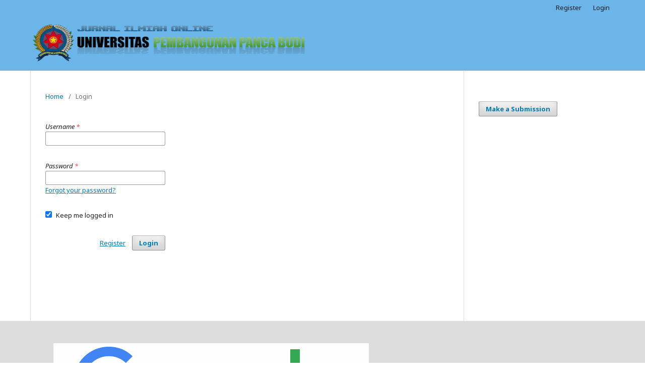

--- FILE ---
content_type: text/html; charset=utf-8
request_url: https://jurnal.pancabudi.ac.id/index.php/index/login?source=%2Findex.php%2Fjurnalfasosa%2Farticle%2Fcite%2F3205%2FTurabianCitationPlugin
body_size: 5987
content:

<!DOCTYPE html>
<html lang="en-US" xml:lang="en-US">
<head>
	<meta http-equiv="Content-Type" content="text/html; charset=utf-8">
	<meta name="viewport" content="width=device-width, initial-scale=1.0">
	<title>
		Login
					</title>

	
<meta name="generator" content="Open Journal Systems 3.0.2.0">
	<link rel="stylesheet" href="https://jurnal.pancabudi.ac.id/public/site/sitestyle.css" type="text/css" /><link rel="stylesheet" href="https://jurnal.pancabudi.ac.id/index.php/index/$$$call$$$/page/page/css?name=stylesheet" type="text/css" /><link rel="stylesheet" href="//fonts.googleapis.com/css?family=Noto+Sans:400,400italic,700,700italic" type="text/css" /><link rel="stylesheet" href="https://jurnal.pancabudi.ac.id/plugins/generic/orcidProfile/css/orcidProfile.css" type="text/css" />
</head><body class="pkp_page_login pkp_op_index has_site_logo" dir="ltr">

	<div class="cmp_skip_to_content">
		<a href="#pkp_content_main">Skip to main content</a>
		<a href="#pkp_content_nav">Skip to main navigation menu</a>
		<a href="#pkp_content_footer">Skip to site footer</a>
	</div>
	<div class="pkp_structure_page">

				<header class="pkp_structure_head" id="headerNavigationContainer" role="banner">
			<div class="pkp_head_wrapper">

				<div class="pkp_site_name_wrapper">
																<h1 class="pkp_site_name">
																		
																			<a href="https://jurnal.pancabudi.ac.id/index.php/index/index" class="is_img">
								<img src="https://jurnal.pancabudi.ac.id/public/site/pageHeaderTitleImage_en_US.png" width="762" height="90" alt="Page Header Logo" />
							</a>
																	</h1>
									</div>

								
				<nav class="pkp_navigation_user_wrapper navDropdownMenu" id="navigationUserWrapper" aria-label="User Navigation">
					<ul id="navigationUser" class="pkp_navigation_user pkp_nav_list">
																					<li><a href="https://jurnal.pancabudi.ac.id/index.php/index/user/register">Register</a></li>
														<li><a href="https://jurnal.pancabudi.ac.id/index.php/index/login">Login</a></li>
											</ul>
				</nav><!-- .pkp_navigation_user_wrapper -->

			</div><!-- .pkp_head_wrapper -->
		</header><!-- .pkp_structure_head -->

						<div class="pkp_structure_content has_sidebar">
			<div id="pkp_content_main" class="pkp_structure_main" role="main">
<div class="page page_login">
	
<nav class="cmp_breadcrumbs" role="navigation" aria-label="You are here:">
	<ol>
		<li>
			<a href="https://jurnal.pancabudi.ac.id/index.php/index/index">
				Home
			</a>
			<span class="separator">/</span>
		</li>
		<li class="current">
			<h1>
									Login
							</h1>
		</li>
	</ol>
</nav>
		
	<form class="cmp_form cmp_form login" id="login" method="post" action="https://jurnal.pancabudi.ac.id/index.php/index/login/signIn">
		<input type="hidden" name="csrfToken" value="08c788d915fa9231a8d539206815633a">

		
		<input type="hidden" name="source" value="/index.php/jurnalfasosa/article/cite/3205/TurabianCitationPlugin" />

		<fieldset class="fields">
			<div class="username">
				<label>
					<span class="label">
						Username
						<span class="required">*</span>
						<span class="pkp_screen_reader">
							Required
						</span>
					</span>
					<input type="text" name="username" id="username" value="" maxlength="32" required>
				</label>
			</div>
			<div class="password">
				<label>
					<span class="label">
						Password
						<span class="required">*</span>
						<span class="pkp_screen_reader">
							Required
						</span>
					</span>
					<input type="password" name="password" id="password" value="" password="true" maxlength="32" required="$passwordRequired">
					<a href="https://jurnal.pancabudi.ac.id/index.php/index/login/lostPassword">
						Forgot your password?
					</a>
				</label>
			</div>
			<div class="remember checkbox">
				<label>
					<input type="checkbox" name="remember" id="remember" value="1" checked="$remember">
					<span class="label">
						Keep me logged in
					</span>
				</label>
			</div>
			<div class="buttons">
				<button class="submit" type="submit">
					Login
				</button>

									
					<a href="https://jurnal.pancabudi.ac.id/index.php/index/user/register?source=%2Findex.php%2Fjurnalfasosa%2Farticle%2Fcite%2F3205%2FTurabianCitationPlugin" class="register">
						Register
					</a>
							</div>
		</fieldset>
	</form>
</div><!-- .page -->


	</div><!-- pkp_structure_main -->

				
					<div class="pkp_structure_sidebar left" role="complementary" aria-label="Sidebar">
				<div class="pkp_block block_make_submission">
	<div class="content">
		<a class="block_make_submission_link" href="https://jurnal.pancabudi.ac.id/index.php/index/about/submissions">
			Make a Submission
		</a>
	</div>
</div>
			</div><!-- pkp_sidebar.left -->
			</div><!-- pkp_structure_content -->

<div id="pkp_content_footer" class="pkp_structure_footer_wrapper" role="contentinfo">

	<div class="pkp_structure_footer">

					<div class="pkp_footer_content">
				<p>&nbsp; &nbsp;&nbsp;<img src="/public/site/images/admin/Google-Scholar-logo.png" alt="" width="460" height="166"></p>
			</div>
		
		<div class="pkp_brand_footer" role="complementary" aria-label="About this Publishing System">
			<a href="https://jurnal.pancabudi.ac.id/index.php/index/about/aboutThisPublishingSystem">
				<img alt="Open Journal Systems" src="https://jurnal.pancabudi.ac.id/templates/images/ojs_brand.png">
			</a>
			<a href="http://pkp.sfu.ca/ojs">
				<img alt="Public Knowledge Project" src="https://jurnal.pancabudi.ac.id/lib/pkp/templates/images/pkp_brand.png">
			</a>
		</div>
	</div>

</div><!-- pkp_structure_footer_wrapper -->

</div><!-- pkp_structure_page -->

<script src="//ajax.googleapis.com/ajax/libs/jquery/1.11.0/jquery.min.js" type="text/javascript"></script><script src="//ajax.googleapis.com/ajax/libs/jqueryui/1.11.0/jquery-ui.min.js" type="text/javascript"></script><script src="https://jurnal.pancabudi.ac.id/lib/pkp/js/lib/jquery/plugins/jquery.tag-it.js" type="text/javascript"></script><script src="https://jurnal.pancabudi.ac.id/plugins/themes/default/js/main.js" type="text/javascript"></script>


</body>
</html>

--- FILE ---
content_type: text/css
request_url: https://jurnal.pancabudi.ac.id/public/site/sitestyle.css
body_size: -90
content:
.pkp_site_name .is_img img {
  display:block;
  height:auto;
  max-height:90px;
  width:850px;
}